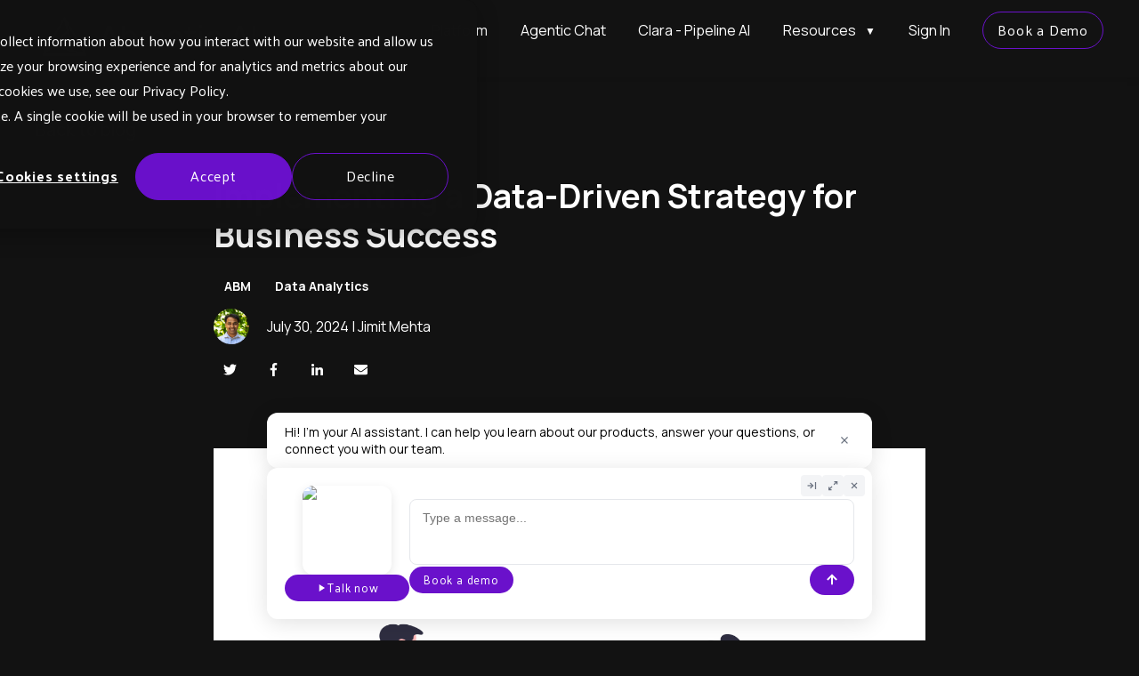

--- FILE ---
content_type: text/html; charset=UTF-8
request_url: https://abmatic.ai/blog/implementing-a-data-driven-strategy-for-business-success
body_size: 11108
content:
<!doctype html><html lang="en"><head>
    <meta charset="utf-8">
    <title>Implementing a Data-Driven Strategy for Business Success</title>
    <link rel="shortcut icon" href="https://abmatic.ai/hubfs/512x512_fav_trns_512x512_logomark_white.png">
    <meta name="description" content="Learn how to implement a data-driven strategy for business success, transforming raw data into actionable insights for informed decision-making.">
    
    
      <meta property="og:image" content="https://abmatic.ai/hubfs/undraw_Analytics_re_dkf8-3.png">
      <meta property="og:type" content="article">
    
    
    <meta property="og:url" content="https://abmatic.ai/blog/implementing-a-data-driven-strategy-for-business-success">
    
    
    
    <meta name="viewport" content="width=device-width, initial-scale=1">

    
    <meta property="og:description" content="Learn how to implement a data-driven strategy for business success, transforming raw data into actionable insights for informed decision-making.">
    <meta property="og:title" content="Implementing a Data-Driven Strategy for Business Success">
    <meta name="twitter:description" content="Learn how to implement a data-driven strategy for business success, transforming raw data into actionable insights for informed decision-making.">
    <meta name="twitter:title" content="Implementing a Data-Driven Strategy for Business Success">

    

    
    <style>
a.cta_button{-moz-box-sizing:content-box !important;-webkit-box-sizing:content-box !important;box-sizing:content-box !important;vertical-align:middle}.hs-breadcrumb-menu{list-style-type:none;margin:0px 0px 0px 0px;padding:0px 0px 0px 0px}.hs-breadcrumb-menu-item{float:left;padding:10px 0px 10px 10px}.hs-breadcrumb-menu-divider:before{content:'›';padding-left:10px}.hs-featured-image-link{border:0}.hs-featured-image{float:right;margin:0 0 20px 20px;max-width:50%}@media (max-width: 568px){.hs-featured-image{float:none;margin:0;width:100%;max-width:100%}}.hs-screen-reader-text{clip:rect(1px, 1px, 1px, 1px);height:1px;overflow:hidden;position:absolute !important;width:1px}
</style>

<link rel="stylesheet" href="https://abmatic.ai/hubfs/hub_generated/template_assets/1/34300854697/1768486799241/template_main.min.css">
<link rel="stylesheet" href="https://abmatic.ai/hubfs/hub_generated/template_assets/1/34301405495/1768486801086/template_theme-overrides.min.css">
<link rel="stylesheet" href="https://abmatic.ai/hubfs/hub_generated/module_assets/1/34300854685/1768500537927/module_menu-section.css">

<style>
  #hs_cos_wrapper_footer_social .social-links__icon {
    background-color: rgba(18, 18, 18,1.0);
    border-radius: 4px
  }
  #hs_cos_wrapper_footer_social .social-links__icon svg {
    fill: #ffffff;
    height: 15px;
    width: 15px;
  }
  #hs_cos_wrapper_footer_social .social-links__icon:hover,
  #hs_cos_wrapper_footer_social .social-links__icon:focus,
  #hs_cos_wrapper_footer_social .social-links__icon:active {
    background-color: rgba(39, 237, 192,1.0);
  }
  #hs_cos_wrapper_footer_social .social-links__icon:hover svg,
  #hs_cos_wrapper_footer_social .social-links__icon:focus svg,
  #hs_cos_wrapper_footer_social .social-links__icon:active svg {
    fill: #490b8a;
  }
</style>

<style>
  @font-face {
    font-family: "Manrope";
    font-weight: 400;
    font-style: normal;
    font-display: swap;
    src: url("/_hcms/googlefonts/Manrope/regular.woff2") format("woff2"), url("/_hcms/googlefonts/Manrope/regular.woff") format("woff");
  }
  @font-face {
    font-family: "Manrope";
    font-weight: 700;
    font-style: normal;
    font-display: swap;
    src: url("/_hcms/googlefonts/Manrope/700.woff2") format("woff2"), url("/_hcms/googlefonts/Manrope/700.woff") format("woff");
  }
  @font-face {
    font-family: "Palanquin";
    font-weight: 400;
    font-style: normal;
    font-display: swap;
    src: url("/_hcms/googlefonts/Palanquin/regular.woff2") format("woff2"), url("/_hcms/googlefonts/Palanquin/regular.woff") format("woff");
  }
  @font-face {
    font-family: "Palanquin";
    font-weight: 700;
    font-style: normal;
    font-display: swap;
    src: url("/_hcms/googlefonts/Palanquin/700.woff2") format("woff2"), url("/_hcms/googlefonts/Palanquin/700.woff") format("woff");
  }
</style>

<!-- Editor Styles -->
<style id="hs_editor_style" type="text/css">
#hs_cos_wrapper_header_logo  { background-color: #121212 !important; background-image: none !important; display: block !important }
#hs_cos_wrapper_footer_menu_header_one  { color: #ffffff !important; display: block !important; font-size: 20px !important }
#hs_cos_wrapper_footer_menu_header_one  p , #hs_cos_wrapper_footer_menu_header_one  li , #hs_cos_wrapper_footer_menu_header_one  span , #hs_cos_wrapper_footer_menu_header_one  label , #hs_cos_wrapper_footer_menu_header_one  h1 , #hs_cos_wrapper_footer_menu_header_one  h2 , #hs_cos_wrapper_footer_menu_header_one  h3 , #hs_cos_wrapper_footer_menu_header_one  h4 , #hs_cos_wrapper_footer_menu_header_one  h5 , #hs_cos_wrapper_footer_menu_header_one  h6  { color: #ffffff !important; font-size: 20px !important }
#hs_cos_wrapper_footer_menu_header_three  { color: #ffffff !important; display: block !important; font-size: 20px !important; padding-left: 60px !important }
#hs_cos_wrapper_footer_menu_header_three  p , #hs_cos_wrapper_footer_menu_header_three  li , #hs_cos_wrapper_footer_menu_header_three  span , #hs_cos_wrapper_footer_menu_header_three  label , #hs_cos_wrapper_footer_menu_header_three  h1 , #hs_cos_wrapper_footer_menu_header_three  h2 , #hs_cos_wrapper_footer_menu_header_three  h3 , #hs_cos_wrapper_footer_menu_header_three  h4 , #hs_cos_wrapper_footer_menu_header_three  h5 , #hs_cos_wrapper_footer_menu_header_three  h6  { color: #ffffff !important; font-size: 20px !important }
#hs_cos_wrapper_footer_menu_three .hs-menu-wrapper > ul  { padding-left: 60px !important }
#hs_cos_wrapper_footer_menu_header_four  { color: #ffffff !important; display: block !important; font-size: 20px !important; padding-left: 60px !important }
#hs_cos_wrapper_footer_menu_header_four  p , #hs_cos_wrapper_footer_menu_header_four  li , #hs_cos_wrapper_footer_menu_header_four  span , #hs_cos_wrapper_footer_menu_header_four  label , #hs_cos_wrapper_footer_menu_header_four  h1 , #hs_cos_wrapper_footer_menu_header_four  h2 , #hs_cos_wrapper_footer_menu_header_four  h3 , #hs_cos_wrapper_footer_menu_header_four  h4 , #hs_cos_wrapper_footer_menu_header_four  h5 , #hs_cos_wrapper_footer_menu_header_four  h6  { color: #ffffff !important; font-size: 20px !important }
#hs_cos_wrapper_footer_menu_four .hs-menu-wrapper > ul  { padding-left: 60px !important }
</style>
    

    
<!--  Added by GoogleAnalytics4 integration -->
<script>
var _hsp = window._hsp = window._hsp || [];
window.dataLayer = window.dataLayer || [];
function gtag(){dataLayer.push(arguments);}

var useGoogleConsentModeV2 = true;
var waitForUpdateMillis = 1000;


if (!window._hsGoogleConsentRunOnce) {
  window._hsGoogleConsentRunOnce = true;

  gtag('consent', 'default', {
    'ad_storage': 'denied',
    'analytics_storage': 'denied',
    'ad_user_data': 'denied',
    'ad_personalization': 'denied',
    'wait_for_update': waitForUpdateMillis
  });

  if (useGoogleConsentModeV2) {
    _hsp.push(['useGoogleConsentModeV2'])
  } else {
    _hsp.push(['addPrivacyConsentListener', function(consent){
      var hasAnalyticsConsent = consent && (consent.allowed || (consent.categories && consent.categories.analytics));
      var hasAdsConsent = consent && (consent.allowed || (consent.categories && consent.categories.advertisement));

      gtag('consent', 'update', {
        'ad_storage': hasAdsConsent ? 'granted' : 'denied',
        'analytics_storage': hasAnalyticsConsent ? 'granted' : 'denied',
        'ad_user_data': hasAdsConsent ? 'granted' : 'denied',
        'ad_personalization': hasAdsConsent ? 'granted' : 'denied'
      });
    }]);
  }
}

gtag('js', new Date());
gtag('set', 'developer_id.dZTQ1Zm', true);
gtag('config', 'G-3G552DH7F3');
</script>
<script async src="https://www.googletagmanager.com/gtag/js?id=G-3G552DH7F3"></script>

<!-- /Added by GoogleAnalytics4 integration -->

<!--  Added by GoogleTagManager integration -->
<script>
var _hsp = window._hsp = window._hsp || [];
window.dataLayer = window.dataLayer || [];
function gtag(){dataLayer.push(arguments);}

var useGoogleConsentModeV2 = true;
var waitForUpdateMillis = 1000;



var hsLoadGtm = function loadGtm() {
    if(window._hsGtmLoadOnce) {
      return;
    }

    if (useGoogleConsentModeV2) {

      gtag('set','developer_id.dZTQ1Zm',true);

      gtag('consent', 'default', {
      'ad_storage': 'denied',
      'analytics_storage': 'denied',
      'ad_user_data': 'denied',
      'ad_personalization': 'denied',
      'wait_for_update': waitForUpdateMillis
      });

      _hsp.push(['useGoogleConsentModeV2'])
    }

    (function(w,d,s,l,i){w[l]=w[l]||[];w[l].push({'gtm.start':
    new Date().getTime(),event:'gtm.js'});var f=d.getElementsByTagName(s)[0],
    j=d.createElement(s),dl=l!='dataLayer'?'&l='+l:'';j.async=true;j.src=
    'https://www.googletagmanager.com/gtm.js?id='+i+dl;f.parentNode.insertBefore(j,f);
    })(window,document,'script','dataLayer','GTM-PVD7RFFW');

    window._hsGtmLoadOnce = true;
};

_hsp.push(['addPrivacyConsentListener', function(consent){
  if(consent.allowed || (consent.categories && consent.categories.analytics)){
    hsLoadGtm();
  }
}]);

</script>

<!-- /Added by GoogleTagManager integration -->


<script async src="https://clients.abmatic.ai/AkX9vu5KLybU.js"></script>

<!-- Google tag (gtag.js) -->
<script async src="https://www.googletagmanager.com/gtag/js?id=G-WYWLY35G6T"></script>
<script async src="https://www.googletagmanager.com/gtag/js?id=G-3G552DH7F3"></script>
<script>
  window.dataLayer = window.dataLayer || [];
  function gtag(){dataLayer.push(arguments);}
  gtag('js', new Date());

  gtag('config', 'G-WYWLY35G6T');
</script>

<!-- Global site tag (gtag.js) - Google Ads: 602023832 -->
<script async src="https://www.googletagmanager.com/gtag/js?id=AW-602023832"></script>
<script>
  window.dataLayer = window.dataLayer || [];
  function gtag(){dataLayer.push(arguments);}
  gtag('js', new Date());

  gtag('config', 'AW-602023832');
</script>

<!-- Google Tag Manager -->
<script>(function(w,d,s,l,i){w[l]=w[l]||[];w[l].push({'gtm.start':
new Date().getTime(),event:'gtm.js'});var f=d.getElementsByTagName(s)[0],
j=d.createElement(s),dl=l!='dataLayer'?'&l='+l:'';j.async=true;j.src=
'https://www.googletagmanager.com/gtm.js?id='+i+dl;f.parentNode.insertBefore(j,f);
})(window,document,'script','dataLayer','GTM-PVD7RFFW');</script>
<!-- End Google Tag Manager -->
<style>
  .header__container {
     height: 84px;
}
</style>
<!-- Google tag (gtag.js) -->
<script async src="https://www.googletagmanager.com/gtag/js?id=G-3G552DH7F3"></script>
<script>
  window.dataLayer = window.dataLayer || [];
  function gtag(){dataLayer.push(arguments);}
  gtag('js', new Date());

  gtag('config', 'G-3G552DH7F3');
</script>
<script type="text/javascript">
_linkedin_partner_id = "5958772";
window._linkedin_data_partner_ids = window._linkedin_data_partner_ids || [];
window._linkedin_data_partner_ids.push(_linkedin_partner_id);
</script><script type="text/javascript">
(function(l) {
if (!l){window.lintrk = function(a,b){window.lintrk.q.push([a,b])};
window.lintrk.q=[]}
var s = document.getElementsByTagName("script")[0];
var b = document.createElement("script");
b.type = "text/javascript";b.async = true;
b.src = "https://snap.licdn.com/li.lms-analytics/insight.min.js";
s.parentNode.insertBefore(b, s);})(window.lintrk);
</script>
<link rel="amphtml" href="https://abmatic.ai/blog/implementing-a-data-driven-strategy-for-business-success?hs_amp=true">

<meta property="og:image" content="https://abmatic.ai/hubfs/undraw_Analytics_re_dkf8-3.png">
<meta property="og:image:width" content="1002">
<meta property="og:image:height" content="850">

<meta name="twitter:image" content="https://abmatic.ai/hubfs/undraw_Analytics_re_dkf8-3.png">


<meta property="og:url" content="https://abmatic.ai/blog/implementing-a-data-driven-strategy-for-business-success">
<meta name="twitter:card" content="summary_large_image">

<link rel="canonical" href="https://abmatic.ai/blog/implementing-a-data-driven-strategy-for-business-success">
<!-- Global site tag (gtag.js) - Google Analytics -->
<script async src="https://www.googletagmanager.com/gtag/js?id=UA-148145911-3"></script>
<script async src="https://www.googletagmanager.com/gtag/js?id=G-3G552DH7F3"></script>
<script>
  window.dataLayer = window.dataLayer || [];
  function gtag(){dataLayer.push(arguments);}
  gtag('js', new Date());

  gtag('config', 'UA-148145911-3');
</script>
<meta property="og:type" content="article">
<link rel="alternate" type="application/rss+xml" href="https://abmatic.ai/blog/rss.xml">
<meta name="twitter:domain" content="abmatic.ai">
<script src="//platform.linkedin.com/in.js" type="text/javascript">
    lang: en_US
</script>

<meta http-equiv="content-language" content="en">






  <meta name="generator" content="HubSpot"></head>
  <body>
<!--  Added by GoogleTagManager integration -->
<noscript><iframe src="https://www.googletagmanager.com/ns.html?id=GTM-PVD7RFFW" height="0" width="0" style="display:none;visibility:hidden"></iframe></noscript>

<!-- /Added by GoogleTagManager integration -->

    <div class="body-wrapper   hs-content-id-174437512285 hs-blog-post hs-blog-id-34225271472">
      
        <div data-global-resource-path="abmatic/templates/partials/header.html"><header class="header">


    

    
    <div class="header__main-bar">
      <div class="header__container">
        <div class="header__logo">
          <div id="hs_cos_wrapper_header_logo" class="hs_cos_wrapper hs_cos_wrapper_widget hs_cos_wrapper_type_module widget-type-logo" style="" data-hs-cos-general-type="widget" data-hs-cos-type="module">
  






















  
  <span id="hs_cos_wrapper_header_logo_hs_logo_widget" class="hs_cos_wrapper hs_cos_wrapper_widget hs_cos_wrapper_type_logo" style="" data-hs-cos-general-type="widget" data-hs-cos-type="logo"><a href="https://abmatic.ai/" id="hs-link-header_logo_hs_logo_widget" style="border-width:0px;border:0px;"><img src="https://abmatic.ai/hs-fs/hubfs/Logo%20%2B%20Wordmark.png?width=2064&amp;height=536&amp;name=Logo%20%2B%20Wordmark.png" class="hs-image-widget " height="536" style="height: auto;width:2064px;border-width:0px;border:0px;" width="2064" alt="Logo + Wordmark" title="Logo + Wordmark" srcset="https://abmatic.ai/hs-fs/hubfs/Logo%20%2B%20Wordmark.png?width=1032&amp;height=268&amp;name=Logo%20%2B%20Wordmark.png 1032w, https://abmatic.ai/hs-fs/hubfs/Logo%20%2B%20Wordmark.png?width=2064&amp;height=536&amp;name=Logo%20%2B%20Wordmark.png 2064w, https://abmatic.ai/hs-fs/hubfs/Logo%20%2B%20Wordmark.png?width=3096&amp;height=804&amp;name=Logo%20%2B%20Wordmark.png 3096w, https://abmatic.ai/hs-fs/hubfs/Logo%20%2B%20Wordmark.png?width=4128&amp;height=1072&amp;name=Logo%20%2B%20Wordmark.png 4128w, https://abmatic.ai/hs-fs/hubfs/Logo%20%2B%20Wordmark.png?width=5160&amp;height=1340&amp;name=Logo%20%2B%20Wordmark.png 5160w, https://abmatic.ai/hs-fs/hubfs/Logo%20%2B%20Wordmark.png?width=6192&amp;height=1608&amp;name=Logo%20%2B%20Wordmark.png 6192w" sizes="(max-width: 2064px) 100vw, 2064px"></a></span>
</div>
        </div>

        
        <div class="header__menu">
            <input type="checkbox" id="nav-toggle">
            <label class="header__navigation-toggle" for="nav-toggle">
              <span class="header__mobile-menu-icon"></span>
            </label>
            <div class="header__navigation">
              <div id="hs_cos_wrapper_header_navigation_primary" class="hs_cos_wrapper hs_cos_wrapper_widget hs_cos_wrapper_type_module" style="" data-hs-cos-general-type="widget" data-hs-cos-type="module">


































<nav aria-label="Main menu" class="navigation-primary">
  
  
  
  <div class="submenu level-1 flexCol">
    
<!--       -->
      
      
       

  <div class="no-submenu top-menu-item hs-skip-lang-url-rewrite">
    
      <a href="https://abmatic.ai/platform" onclick="analytics.track('Topnav click', {'page': 'Platform', 'pageUrl': 'https://abmatic.ai/platform'});" class="menu-link">
      Platform</a>
    

  
</div>

        
      
    
    
<!--       -->
      
      
       

  <div class="no-submenu top-menu-item hs-skip-lang-url-rewrite">
    
      <a href="https://abmatic.ai/agenticchat" onclick="analytics.track('Topnav click', {'page': 'Agentic Chat', 'pageUrl': 'https://abmatic.ai/agenticchat'});" class="menu-link">
      Agentic Chat</a>
    

  
</div>

        
      
    
    
<!--       -->
      
      
       

  <div class="no-submenu top-menu-item hs-skip-lang-url-rewrite">
    
      <a href="https://abmatic.ai/ai-agent-clara" onclick="analytics.track('Topnav click', {'page': 'Clara - Pipeline AI', 'pageUrl': 'https://abmatic.ai/ai-agent-clara'});" class="menu-link">
      Clara - Pipeline AI</a>
    

  
</div>

        
      
    
    
<!--     
    
<!--     
    
<!--       -->
      
      
       

  <div class="has-submenu top-menu-item hs-skip-lang-url-rewrite">
    
      <span class="menu-link active-branch">Resources</span>
    

  
    <input type="checkbox" id="header_navigation_primary-resources" class="submenu-toggle">
    <label class="menu-arrow" for="header_navigation_primary-resources">
      <span class="menu-arrow-bg">
        <span class="menu-arrow-icon"></span>
      </span>
    </label>
    
  
  
  <div class="submenu level-2 flexCol">
    
<!--       -->
       
       
<a href="https://abmatic.ai/services" onclick="analytics.track('Topnav click', {'page': 'Services', 'pageUrl': 'https://abmatic.ai/services'});">
  <div class="submenu-2-group-row">
    
    
    
    <div class="submenu-2-group-col">
      

  <div class="no-submenu top-menu-item hs-skip-lang-url-rewrite">
    
      <span class="menu-link">Services</span>
    

  
</div>

      
        
      
        
      
        
      
        
      
        
      
        
      
        
      
        
      
        
      
        
      
        
      
        
      
        
      
        
      
        
      
        
      
        
      
        
      
        
      
        
      
        
      
        
      
        
      
        
      
        
      
        
      
        
      
        
      
        
      
        
      
    </div>
  </div>
</a> 

      
    
    
<!--       -->
       
       
<a href="https://abmatic.ai/case-studies" onclick="analytics.track('Topnav click', {'page': 'Case studies', 'pageUrl': 'https://abmatic.ai/case-studies'});">
  <div class="submenu-2-group-row">
    
    
    
      
      <img src="https://abmatic.ai/hubfs/Icons/case%20studies.svg" alt="Case studies" class="submenu-2-icon">
    
    <div class="submenu-2-group-col">
      

  <div class="no-submenu top-menu-item hs-skip-lang-url-rewrite">
    
      <span class="menu-link">Case studies</span>
    

  
</div>

      
        
      
        
      
        
      
        
      
        
      
        
      
        
      
        
      
        
      
        
      
        
      
        
      
           
            <div class="submenu-2-description">
              See why our customers like us
            </div>
        
      
        
      
        
      
        
      
        
      
        
      
        
      
        
      
        
      
        
      
        
      
        
      
        
      
        
      
        
      
        
      
        
      
           
            <div class="submenu-2-description">
              
            </div>
        
      
    </div>
  </div>
</a> 

      
    
    
<!--       -->
       
       
<a href="https://abmatic.ai/blog" onclick="analytics.track('Topnav click', {'page': 'Blog', 'pageUrl': 'https://abmatic.ai/blog'});">
  <div class="submenu-2-group-row">
    
    
    
      
      <img src="https://abmatic.ai/hubfs/Icons/blog.svg" alt="Blog" class="submenu-2-icon">
    
    <div class="submenu-2-group-col">
      

  <div class="no-submenu top-menu-item hs-skip-lang-url-rewrite">
    
      <span class="menu-link">Blog</span>
    

  
</div>

      
        
      
        
      
        
      
        
      
        
      
        
      
        
      
        
      
        
      
           
            <div class="submenu-2-description">
              Learn more about personalization
            </div>
        
      
        
      
        
      
        
      
        
      
        
      
        
      
        
      
        
      
        
      
        
      
        
      
        
      
        
      
        
      
        
      
        
      
        
      
        
      
        
      
        
      
    </div>
  </div>
</a> 

      
    
    
<!--       -->
       
       
<a href="https://abmatic.ai/about" onclick="analytics.track('Topnav click', {'page': 'Company', 'pageUrl': 'https://abmatic.ai/about'});">
  <div class="submenu-2-group-row">
    
    
    
      
      <img src="https://abmatic.ai/hubfs/Icons/company.svg" alt="Company" class="submenu-2-icon">
    
    <div class="submenu-2-group-col">
      

  <div class="no-submenu top-menu-item hs-skip-lang-url-rewrite">
    
      <span class="menu-link">Company</span>
    

  
</div>

      
        
      
        
      
        
      
        
      
        
      
        
      
        
      
        
      
        
      
        
      
        
      
           
            <div class="submenu-2-description">
              Learn more about why we built this
            </div>
        
      
        
      
        
      
        
      
        
      
        
      
        
      
        
      
        
      
        
      
        
      
        
      
        
      
        
      
        
      
        
      
        
      
        
      
        
      
    </div>
  </div>
</a> 

      
    
    
<!--       -->
       
       
<a href="https://abmatic.ai/integrations" onclick="analytics.track('Topnav click', {'page': 'Integrations', 'pageUrl': 'https://abmatic.ai/integrations'});">
  <div class="submenu-2-group-row">
    
    
    
      
      <img src="https://abmatic.ai/hubfs/Icons/integrations.svg" alt="Integrations" class="submenu-2-icon">
    
    <div class="submenu-2-group-col">
      

  <div class="no-submenu top-menu-item hs-skip-lang-url-rewrite">
    
      <span class="menu-link">Integrations</span>
    

  
</div>

      
        
      
        
      
        
      
        
      
        
      
        
      
        
      
        
      
        
      
        
      
        
      
        
      
        
      
           
            <div class="submenu-2-description">
              Connect your existing systems
            </div>
        
      
        
      
        
      
        
      
        
      
        
      
        
      
        
      
        
      
        
      
        
      
        
      
        
      
        
      
        
      
        
      
        
      
    </div>
  </div>
</a> 

      
    
    
<!--       -->
       
       
<a href="https://abmatic.ai/support" onclick="analytics.track('Topnav click', {'page': 'Support', 'pageUrl': 'https://abmatic.ai/support'});">
  <div class="submenu-2-group-row">
    
    
    
      
      <img src="https://abmatic.ai/hubfs/Icons/support.svg" alt="Support" class="submenu-2-icon">
    
    <div class="submenu-2-group-col">
      

  <div class="no-submenu top-menu-item hs-skip-lang-url-rewrite">
    
      <span class="menu-link">Support</span>
    

  
</div>

      
        
      
        
      
        
      
        
      
        
      
        
      
        
      
        
      
        
      
        
      
        
      
        
      
        
      
        
      
           
            <div class="submenu-2-description">
              Reach out to us
            </div>
        
      
        
      
        
      
        
      
        
      
        
      
        
      
        
      
        
      
        
      
        
      
        
      
        
      
        
      
        
      
        
      
    </div>
  </div>
</a> 

      
    
    
    
    
    
  </div>

  
</div>

        
      
    
    
<!--       -->
      
      
       

  <div class="no-submenu top-menu-item hs-skip-lang-url-rewrite">
    
      <a href="https://app.abmatic.ai/sign-in" onclick="analytics.track('Topnav click', {'page': 'Sign In', 'pageUrl': 'https://app.abmatic.ai/sign-in'});" class="menu-link">
      Sign In</a>
    

  
</div>

        
      
    
    
    
    
    
    <div class="no-submenu top-menu-item hs-skip-lang-url-rewrite">
    <a href="https://abmatic.ai/demo" onclick="analytics.track('Topnav click', {'page': 'Book a Demo', 'pageUrl': 'https://abmatic.ai/demo'});" style="background-color: #121212; color: #ffffff; border: 1px solid #6a11cb; padding: 8px 16px; text-decoration: none; display: inline-block; font-family: 'Palanquin', sans-serif; font-size: 16px; font-weight: 400; text-align: center; cursor: pointer;" class="button btn__small">Book a Demo</a>
</div>
    
  </div>

</nav></div>
            </div>

            
            
            
        </div>
        

      </div>
    </div>
    


</header></div>
      

      
<div class="blog-header container">
  <a href="https://abmatic.ai/blog">
    <h4 class="post-back__btn"> Back to blog </h4>
  </a>
</div>
<div class="content-wrapper container">
  <div class="blog-post">
    <h1 class="blog-post__title"><span id="hs_cos_wrapper_name" class="hs_cos_wrapper hs_cos_wrapper_meta_field hs_cos_wrapper_type_text" style="" data-hs-cos-general-type="meta_field" data-hs-cos-type="text">Implementing a Data-Driven Strategy for Business Success</span></h1>
    <div class="blog-post__tags">
      
        <a class="blog-post__tag" href="https://abmatic.ai/blog/tag/abm">ABM</a>
      
        <a class="blog-post__tag" href="https://abmatic.ai/blog/tag/data-analytics">Data Analytics</a>
      
    </div>
    <div class="blog-author">
      
      <div class="blog-author__image">
        
          <a href="https://www.linkedin.com/in/jimmehta/" target="_blank">
            <img src="https://abmatic.ai/hubfs/small-jimit-profile-pic-image-square.png" alt="Image of Jimit Mehta">
          </a>
        
      </div>
      
      <h6 class="blog-author__name">
        July 30, 2024 | 
         
          <a href="https://www.linkedin.com/in/jimmehta/" target="_blank">Jimit Mehta</a>
        
      </h6>
    </div>
    <div class="blog-post__social-sharing">
      <div class="social-links">
        
        <a href="https://twitter.com/intent/tweet?text=I+found+this+interesting+blog+post&amp;url=https://abmatic.ai/blog/implementing-a-data-driven-strategy-for-business-success" target="_blank" class="social-links__icon">
          <span id="hs_cos_wrapper_" class="hs_cos_wrapper hs_cos_wrapper_widget hs_cos_wrapper_type_icon" style="" data-hs-cos-general-type="widget" data-hs-cos-type="icon"><svg version="1.0" xmlns="http://www.w3.org/2000/svg" viewbox="0 0 512 512" aria-hidden="true"><g id="twitter1_layer"><path d="M459.37 151.716c.325 4.548.325 9.097.325 13.645 0 138.72-105.583 298.558-298.558 298.558-59.452 0-114.68-17.219-161.137-47.106 8.447.974 16.568 1.299 25.34 1.299 49.055 0 94.213-16.568 130.274-44.832-46.132-.975-84.792-31.188-98.112-72.772 6.498.974 12.995 1.624 19.818 1.624 9.421 0 18.843-1.3 27.614-3.573-48.081-9.747-84.143-51.98-84.143-102.985v-1.299c13.969 7.797 30.214 12.67 47.431 13.319-28.264-18.843-46.781-51.005-46.781-87.391 0-19.492 5.197-37.36 14.294-52.954 51.655 63.675 129.3 105.258 216.365 109.807-1.624-7.797-2.599-15.918-2.599-24.04 0-57.828 46.782-104.934 104.934-104.934 30.213 0 57.502 12.67 76.67 33.137 23.715-4.548 46.456-13.32 66.599-25.34-7.798 24.366-24.366 44.833-46.132 57.827 21.117-2.273 41.584-8.122 60.426-16.243-14.292 20.791-32.161 39.308-52.628 54.253z" /></g></svg></span>
        </a>
        
        
        <a href="http://www.facebook.com/share.php?u=https://abmatic.ai/blog/implementing-a-data-driven-strategy-for-business-success" target="_blank" class="social-links__icon">
          <span id="hs_cos_wrapper_" class="hs_cos_wrapper hs_cos_wrapper_widget hs_cos_wrapper_type_icon" style="" data-hs-cos-general-type="widget" data-hs-cos-type="icon"><svg version="1.0" xmlns="http://www.w3.org/2000/svg" viewbox="0 0 264 512" aria-hidden="true"><g id="facebook-f2_layer"><path d="M76.7 512V283H0v-91h76.7v-71.7C76.7 42.4 124.3 0 193.8 0c33.3 0 61.9 2.5 70.2 3.6V85h-48.2c-37.8 0-45.1 18-45.1 44.3V192H256l-11.7 91h-73.6v229" /></g></svg></span>
        </a>
        
        
        <a href="http://www.linkedin.com/shareArticle?mini=true&amp;url=https://abmatic.ai/blog/implementing-a-data-driven-strategy-for-business-success" target="_blank" class="social-links__icon">
          <span id="hs_cos_wrapper_" class="hs_cos_wrapper hs_cos_wrapper_widget hs_cos_wrapper_type_icon" style="" data-hs-cos-general-type="widget" data-hs-cos-type="icon"><svg version="1.0" xmlns="http://www.w3.org/2000/svg" viewbox="0 0 448 512" aria-hidden="true"><g id="linkedin-in3_layer"><path d="M100.3 480H7.4V180.9h92.9V480zM53.8 140.1C24.1 140.1 0 115.5 0 85.8 0 56.1 24.1 32 53.8 32c29.7 0 53.8 24.1 53.8 53.8 0 29.7-24.1 54.3-53.8 54.3zM448 480h-92.7V334.4c0-34.7-.7-79.2-48.3-79.2-48.3 0-55.7 37.7-55.7 76.7V480h-92.8V180.9h89.1v40.8h1.3c12.4-23.5 42.7-48.3 87.9-48.3 94 0 111.3 61.9 111.3 142.3V480z" /></g></svg></span>
        </a>
        
        <a href="mailto:?subject=Check%20out%20https://abmatic.ai/blog/implementing-a-data-driven-strategy-for-business-success%20&amp;body=Check%20out%20https://abmatic.ai/blog/implementing-a-data-driven-strategy-for-business-success&amp;media=https://abmatic.ai/hubfs/undraw_Analytics_re_dkf8-3.png" target="_blank" class="social-links__icon">
          <span id="hs_cos_wrapper_" class="hs_cos_wrapper hs_cos_wrapper_widget hs_cos_wrapper_type_icon" style="" data-hs-cos-general-type="widget" data-hs-cos-type="icon"><svg version="1.0" xmlns="http://www.w3.org/2000/svg" viewbox="0 0 512 512" aria-hidden="true"><g id="envelope4_layer"><path d="M502.3 190.8c3.9-3.1 9.7-.2 9.7 4.7V400c0 26.5-21.5 48-48 48H48c-26.5 0-48-21.5-48-48V195.6c0-5 5.7-7.8 9.7-4.7 22.4 17.4 52.1 39.5 154.1 113.6 21.1 15.4 56.7 47.8 92.2 47.6 35.7.3 72-32.8 92.3-47.6 102-74.1 131.6-96.3 154-113.7zM256 320c23.2.4 56.6-29.2 73.4-41.4 132.7-96.3 142.8-104.7 173.4-128.7 5.8-4.5 9.2-11.5 9.2-18.9v-19c0-26.5-21.5-48-48-48H48C21.5 64 0 85.5 0 112v19c0 7.4 3.4 14.3 9.2 18.9 30.6 23.9 40.7 32.4 173.4 128.7 16.8 12.2 50.2 41.8 73.4 41.4z" /></g></svg></span>
        </a>
      </div>
    </div>
      
      <div class="blog-post__image">
        <img src="https://abmatic.ai/hubfs/undraw_Analytics_re_dkf8-3.png" alt="">
      </div>
      


    <div class="blog-post__body" style="color: #fff;">
      <aside class="aside"><nav id="sidebarNav"></nav></aside>
      <span id="hs_cos_wrapper_post_body" class="hs_cos_wrapper hs_cos_wrapper_meta_field hs_cos_wrapper_type_rich_text" style="" data-hs-cos-general-type="meta_field" data-hs-cos-type="rich_text"><p>In the modern business landscape, data-driven strategies have become essential for companies aiming to stay competitive and achieve sustained success. The ability to harness data effectively can significantly enhance decision-making processes, optimize operations, and drive growth. This blog explores the key steps to implementing a data-driven strategy that ensures business success.</p>
<!--more--><hr>
<p><strong>Understanding the Importance of Data-Driven Strategies</strong></p>
<p>Data-driven strategies leverage data analytics to inform business decisions, providing a foundation for accuracy, objectivity, and efficiency. By analyzing vast amounts of data, companies can uncover patterns, predict trends, and make evidence-based decisions that mitigate risks and capitalize on opportunities.</p>
<p><strong>Key Components of a Data-Driven Strategy</strong></p>
<ol>
<li>
<p><strong>Clear Objectives and Goals</strong></p>
<ul>
<li>Define specific, measurable, achievable, relevant, and time-bound (SMART) objectives.</li>
<li>Align data initiatives with overall business goals to ensure relevance and impact.</li>
</ul>
</li>
<li>
<p><strong>Data Collection and Management</strong></p>
<ul>
<li>Identify relevant data sources, including internal databases, CRM systems, social media, and third-party data providers.</li>
<li>Implement robust data management practices to ensure data quality, accuracy, and security.</li>
</ul>
</li>
<li>
<p><strong>Data Integration and Accessibility</strong></p>
<ul>
<li>Integrate data from various sources to create a unified view.</li>
<li>Utilize data warehousing solutions and ensure data accessibility for relevant stakeholders.</li>
</ul>
</li>
<li>
<p><strong>Data Analysis and Interpretation</strong></p>
<ul>
<li>Employ advanced analytics tools and techniques, such as machine learning and predictive analytics.</li>
<li>Focus on extracting actionable insights that drive strategic decisions.</li>
</ul>
</li>
<li>
<p><strong>Implementation and Monitoring</strong></p>
<ul>
<li>Develop and execute data-driven initiatives based on insights derived from data analysis.</li>
<li>Continuously monitor outcomes and adjust strategies as necessary.</li>
</ul>
</li>
</ol>
<p><strong>Steps to Implement a Data-Driven Strategy</strong></p>
<ol>
<li>
<p><strong>Assess Your Data Readiness</strong></p>
<ul>
<li>Evaluate your current data infrastructure, including data collection methods, storage solutions, and analytics capabilities.</li>
<li>Identify gaps and areas for improvement to support a comprehensive data-driven approach.</li>
</ul>
</li>
<li>
<p><strong>Build a Data-Driven Culture</strong></p>
<ul>
<li>Foster a culture that values data and encourages data-driven decision-making at all levels of the organization.</li>
<li>Provide training and resources to enhance data literacy among employees.</li>
</ul>
</li>
<li>
<p><strong>Invest in the Right Technology</strong></p>
<ul>
<li>Select data management and analytics tools that align with your business needs and goals.</li>
<li>Ensure these tools offer scalability and flexibility to accommodate future growth and changes.</li>
</ul>
</li>
<li>
<p><strong>Focus on Data Governance</strong></p>
<ul>
<li>Establish data governance policies to ensure data integrity, security, and compliance with regulations.</li>
<li>Define roles and responsibilities for data stewardship within the organization.</li>
</ul>
</li>
<li>
<p><strong>Analyze and Act on Data Insights</strong></p>
<ul>
<li>Use data analytics to identify key trends, customer preferences, and market opportunities.</li>
<li>Develop actionable strategies based on insights to improve operations, marketing, sales, and customer service.</li>
</ul>
</li>
<li>
<p><strong>Measure and Refine Your Strategy</strong></p>
<ul>
<li>Implement key performance indicators (KPIs) to measure the effectiveness of your data-driven initiatives.</li>
<li>Regularly review and refine your strategy based on performance metrics and evolving business needs.</li>
</ul>
</li>
</ol>
<p><strong>Challenges and Solutions in Implementing Data-Driven Strategies</strong></p>
<ul>
<li><strong>Data Quality and Accuracy:</strong> Ensure rigorous data validation processes to maintain high-quality data.</li>
<li><strong>Integration of Disparate Data Sources:</strong> Use data integration tools to merge data from multiple sources seamlessly.</li>
<li><strong>Data Security and Privacy:</strong> Implement strong data security measures and comply with data protection regulations.</li>
<li><strong>Skill Gaps:</strong> Invest in training and hiring skilled data professionals to bridge expertise gaps.</li>
<li><strong>Change Management:</strong> Cultivate organizational buy-in and address resistance to change through clear communication and demonstration of benefits.</li>
</ul>
<p><strong>The Future of Data-Driven Business Strategies</strong></p>
<p>As technology continues to evolve, the potential for data-driven strategies will expand. Emerging technologies such as artificial intelligence, the Internet of Things (IoT), and blockchain will further enhance data capabilities, providing even more sophisticated tools for analysis and decision-making. Businesses that proactively adopt and refine data-driven approaches will be well-positioned to lead in their industries.</p>
<p><strong>Conclusion</strong></p>
<p>Implementing a data-driven strategy is crucial for achieving business success in today’s data-centric world. By following the outlined steps, companies can transform raw data into valuable insights, driving informed decision-making and fostering growth. Embracing a data-driven approach not only enhances operational efficiency but also creates a competitive edge, ensuring long-term sustainability and success.</p></span>
    </div>
    <hr class="blog-post__divider">
    
    
    

    <div class="blog-recent-posts">
      <h2 class="blog-recent-posts__title">Related posts</h2>
      <div class="blog-recent-posts__list">
        
  
      <div class="blog-index--2-col__post">        
        
            <a class="blog-index--2-col__post-image" style="background-image: url('https://abmatic.ai/hubfs/undraw_informed_decision_p2lh-Sep-02-2024-10-24-34-7691-PM.png'); background-size: cover;" href="https://abmatic.ai/blog/the-role-of-data-quality-in-turning-data-into-reliable-insights">
           </a>
          
        
        <div class="blog-index--2-col__post-content">
          <a href="https://abmatic.ai/blog/the-role-of-data-quality-in-turning-data-into-reliable-insights">
            <h3 class="blog-index--2-col__post-content__title">The Role of Data Quality in Turning Data into Reliable Insights</h3>
          </a>
          
          <div class="blog-post__tags">
            
              <a class="blog-post__tag" href="https://abmatic.ai/blog/tag/account-based-marketing">Account-based marketing</a>
            
          </div>
          <div class="blog-summary">
            <p>In today’s digital world, data is often referred to as the new oil. It fuels decisions, drives strategies, and powers the engines of businesses across industries. However, data is only as valuable as its quality. Poor data quality can lead to misguided decisions, wasted resources, and missed...</p>
          </div>
          <a class="button button--simple" href="https://abmatic.ai/blog/the-role-of-data-quality-in-turning-data-into-reliable-insights"> Read more </a>
        </div>
      </div>
    

  
      <div class="blog-index--2-col__post">        
        
            <a class="blog-index--2-col__post-image" style="background-image: url('https://abmatic.ai/hubfs/undraw_File_bundle_re_6q1e-Jul-30-2024-09-20-05-3465-PM.png'); background-size: cover;" href="https://abmatic.ai/blog/how-to-build-a-data-driven-culture-in-your-organization">
           </a>
          
        
        <div class="blog-index--2-col__post-content">
          <a href="https://abmatic.ai/blog/how-to-build-a-data-driven-culture-in-your-organization">
            <h3 class="blog-index--2-col__post-content__title">How to Build a Data-Driven Culture in Your Organization</h3>
          </a>
          
          <div class="blog-post__tags">
            
              <a class="blog-post__tag" href="https://abmatic.ai/blog/tag/abm">ABM</a>
            
          </div>
          <div class="blog-summary">
            <p>In today's fast-paced business environment, data is the cornerstone of strategic decision-making. Organizations that harness the power of data can unlock new opportunities, enhance efficiency, and gain a competitive edge. Building a data-driven culture is essential for any company looking to thrive...</p>
          </div>
          <a class="button button--simple" href="https://abmatic.ai/blog/how-to-build-a-data-driven-culture-in-your-organization"> Read more </a>
        </div>
      </div>
    


      </div>
    </div>

  </div>
</div>






      
        <div data-global-resource-path="abmatic/templates/partials/footer.html"><footer class="footer">
  <div class="footer__container">

    
    <div class="container-fluid">
<div class="row-fluid-wrapper">
<div class="row-fluid">
<div class="span12 widget-span widget-type-cell " style="" data-widget-type="cell" data-x="0" data-w="12">

</div><!--end widget-span -->
</div>
</div>
</div>
    
    
    
    <div class="footer__top-section">
      <div class="row-fluid span12">

        
        <div class="footer__info column span3">

          
          <div class="footer__logo">
            <div id="hs_cos_wrapper_footer_logo" class="hs_cos_wrapper hs_cos_wrapper_widget hs_cos_wrapper_type_module widget-type-logo" style="" data-hs-cos-general-type="widget" data-hs-cos-type="module">
  






















  <span id="hs_cos_wrapper_footer_logo_hs_logo_widget" class="hs_cos_wrapper hs_cos_wrapper_widget hs_cos_wrapper_type_logo" style="" data-hs-cos-general-type="widget" data-hs-cos-type="logo"><a href="https://www.abmatic.ai" id="hs-link-footer_logo_hs_logo_widget" style="border-width:0px;border:0px;"><img src="https://abmatic.ai/hs-fs/hubfs/Abmatic%20Logo%20(1).png?width=837&amp;height=149&amp;name=Abmatic%20Logo%20(1).png" class="hs-image-widget " height="149" style="height: auto;width:837px;border-width:0px;border:0px;" width="837" alt="Abmatic-AI-Logo" title="Abmatic-AI-Logo" srcset="https://abmatic.ai/hs-fs/hubfs/Abmatic%20Logo%20(1).png?width=419&amp;height=75&amp;name=Abmatic%20Logo%20(1).png 419w, https://abmatic.ai/hs-fs/hubfs/Abmatic%20Logo%20(1).png?width=837&amp;height=149&amp;name=Abmatic%20Logo%20(1).png 837w, https://abmatic.ai/hs-fs/hubfs/Abmatic%20Logo%20(1).png?width=1256&amp;height=224&amp;name=Abmatic%20Logo%20(1).png 1256w, https://abmatic.ai/hs-fs/hubfs/Abmatic%20Logo%20(1).png?width=1674&amp;height=298&amp;name=Abmatic%20Logo%20(1).png 1674w, https://abmatic.ai/hs-fs/hubfs/Abmatic%20Logo%20(1).png?width=2093&amp;height=373&amp;name=Abmatic%20Logo%20(1).png 2093w, https://abmatic.ai/hs-fs/hubfs/Abmatic%20Logo%20(1).png?width=2511&amp;height=447&amp;name=Abmatic%20Logo%20(1).png 2511w" sizes="(max-width: 837px) 100vw, 837px"></a></span>
</div>
          </div>
          

          
          <div class="footer__address">
            <div id="hs_cos_wrapper_footer_address" class="hs_cos_wrapper hs_cos_wrapper_widget hs_cos_wrapper_type_module widget-type-rich_text" style="" data-hs-cos-general-type="widget" data-hs-cos-type="module"><span id="hs_cos_wrapper_footer_address_" class="hs_cos_wrapper hs_cos_wrapper_widget hs_cos_wrapper_type_rich_text" style="" data-hs-cos-general-type="widget" data-hs-cos-type="rich_text"></span></div>
          </div>

          

          
          <div class="footer__follow-me">
            <div id="hs_cos_wrapper_footer_social" class="hs_cos_wrapper hs_cos_wrapper_widget hs_cos_wrapper_type_module" style="" data-hs-cos-general-type="widget" data-hs-cos-type="module"><div class="social-links">
  
    
      
    
    
    
    <a href="https://www.linkedin.com/company/abmatic-ai" class="social-links__link" target="_blank">
      <span id="hs_cos_wrapper_footer_social_" class="hs_cos_wrapper hs_cos_wrapper_widget hs_cos_wrapper_type_icon social-links__icon" style="" data-hs-cos-general-type="widget" data-hs-cos-type="icon"><svg version="1.0" xmlns="http://www.w3.org/2000/svg" viewbox="0 0 448 512" aria-labelledby="linkedin-in5" role="img"><title id="linkedin-in5">Follow us on LinkedIn</title><g id="linkedin-in5_layer"><path d="M100.3 480H7.4V180.9h92.9V480zM53.8 140.1C24.1 140.1 0 115.5 0 85.8 0 56.1 24.1 32 53.8 32c29.7 0 53.8 24.1 53.8 53.8 0 29.7-24.1 54.3-53.8 54.3zM448 480h-92.7V334.4c0-34.7-.7-79.2-48.3-79.2-48.3 0-55.7 37.7-55.7 76.7V480h-92.8V180.9h89.1v40.8h1.3c12.4-23.5 42.7-48.3 87.9-48.3 94 0 111.3 61.9 111.3 142.3V480z" /></g></svg></span>
    </a>
  
    
      
    
    
    
    <a href="https://www.instagram.com/abmaticai/" class="social-links__link" target="_blank">
      <span id="hs_cos_wrapper_footer_social_" class="hs_cos_wrapper hs_cos_wrapper_widget hs_cos_wrapper_type_icon social-links__icon" style="" data-hs-cos-general-type="widget" data-hs-cos-type="icon"><svg version="1.0" xmlns="http://www.w3.org/2000/svg" viewbox="0 0 448 512" aria-labelledby="instagram6" role="img"><title id="instagram6">Follow us on Twitter</title><g id="instagram6_layer"><path d="M224.1 141c-63.6 0-114.9 51.3-114.9 114.9s51.3 114.9 114.9 114.9S339 319.5 339 255.9 287.7 141 224.1 141zm0 189.6c-41.1 0-74.7-33.5-74.7-74.7s33.5-74.7 74.7-74.7 74.7 33.5 74.7 74.7-33.6 74.7-74.7 74.7zm146.4-194.3c0 14.9-12 26.8-26.8 26.8-14.9 0-26.8-12-26.8-26.8s12-26.8 26.8-26.8 26.8 12 26.8 26.8zm76.1 27.2c-1.7-35.9-9.9-67.7-36.2-93.9-26.2-26.2-58-34.4-93.9-36.2-37-2.1-147.9-2.1-184.9 0-35.8 1.7-67.6 9.9-93.9 36.1s-34.4 58-36.2 93.9c-2.1 37-2.1 147.9 0 184.9 1.7 35.9 9.9 67.7 36.2 93.9s58 34.4 93.9 36.2c37 2.1 147.9 2.1 184.9 0 35.9-1.7 67.7-9.9 93.9-36.2 26.2-26.2 34.4-58 36.2-93.9 2.1-37 2.1-147.8 0-184.8zM398.8 388c-7.8 19.6-22.9 34.7-42.6 42.6-29.5 11.7-99.5 9-132.1 9s-102.7 2.6-132.1-9c-19.6-7.8-34.7-22.9-42.6-42.6-11.7-29.5-9-99.5-9-132.1s-2.6-102.7 9-132.1c7.8-19.6 22.9-34.7 42.6-42.6 29.5-11.7 99.5-9 132.1-9s102.7-2.6 132.1 9c19.6 7.8 34.7 22.9 42.6 42.6 11.7 29.5 9 99.5 9 132.1s2.7 102.7-9 132.1z" /></g></svg></span>
    </a>
  
</div>



</div>
          </div>
          

        </div>
        

        
        <div class="footer__navigation column span3">
          <div id="hs_cos_wrapper_footer_menu_header_one" class="hs_cos_wrapper hs_cos_wrapper_widget hs_cos_wrapper_type_module widget-type-header" style="" data-hs-cos-general-type="widget" data-hs-cos-type="module">



<span id="hs_cos_wrapper_footer_menu_header_one_" class="hs_cos_wrapper hs_cos_wrapper_widget hs_cos_wrapper_type_header" style="" data-hs-cos-general-type="widget" data-hs-cos-type="header"><h4>Platform</h4></span></div>
          <div id="hs_cos_wrapper_footer_menu_one" class="hs_cos_wrapper hs_cos_wrapper_widget hs_cos_wrapper_type_module widget-type-simple_menu" style="" data-hs-cos-general-type="widget" data-hs-cos-type="module"><span id="hs_cos_wrapper_footer_menu_one_" class="hs_cos_wrapper hs_cos_wrapper_widget hs_cos_wrapper_type_simple_menu" style="" data-hs-cos-general-type="widget" data-hs-cos-type="simple_menu"><div id="hs_menu_wrapper_footer_menu_one_" class="hs-menu-wrapper active-branch flyouts hs-menu-flow-vertical" role="navigation" data-sitemap-name="" data-menu-id="" aria-label="Navigation Menu">
 <ul role="menu">
  <li class="hs-menu-item hs-menu-depth-1" role="none"><a href="https://abmatic.ai/platform#your-inbound-platform" role="menuitem" target="_self">Your Personalization Engine</a></li>
  <li class="hs-menu-item hs-menu-depth-1" role="none"><a href="https://abmatic.ai/platform#your-advertising-platform" role="menuitem" target="_self">Your Advertising Platform</a></li>
  <li class="hs-menu-item hs-menu-depth-1" role="none"><a href="https://abmatic.ai/platform#your-intent-platform" role="menuitem" target="_self">Leverage Intent Data</a></li>
  <li class="hs-menu-item hs-menu-depth-1" role="none"><a href="https://abmatic.ai/platform#your-retargeting-platform" role="menuitem" target="_self">Your Attribution Platform</a></li>
 </ul>
</div></span></div>

          <div id="hs_cos_wrapper_footer_menu_header_two" class="hs_cos_wrapper hs_cos_wrapper_widget hs_cos_wrapper_type_module widget-type-header" style="" data-hs-cos-general-type="widget" data-hs-cos-type="module">



<span id="hs_cos_wrapper_footer_menu_header_two_" class="hs_cos_wrapper hs_cos_wrapper_widget hs_cos_wrapper_type_header" style="" data-hs-cos-general-type="widget" data-hs-cos-type="header"><h4>



</h4></span></div>
          <div id="hs_cos_wrapper_footer_menu_two" class="hs_cos_wrapper hs_cos_wrapper_widget hs_cos_wrapper_type_module widget-type-simple_menu" style="" data-hs-cos-general-type="widget" data-hs-cos-type="module"><span id="hs_cos_wrapper_footer_menu_two_" class="hs_cos_wrapper hs_cos_wrapper_widget hs_cos_wrapper_type_simple_menu" style="" data-hs-cos-general-type="widget" data-hs-cos-type="simple_menu"><ul></ul></span></div>
        </div>
        

        
        <div class="footer__navigation column span3">
          <div id="hs_cos_wrapper_footer_menu_header_three" class="hs_cos_wrapper hs_cos_wrapper_widget hs_cos_wrapper_type_module widget-type-header" style="" data-hs-cos-general-type="widget" data-hs-cos-type="module">



<span id="hs_cos_wrapper_footer_menu_header_three_" class="hs_cos_wrapper hs_cos_wrapper_widget hs_cos_wrapper_type_header" style="" data-hs-cos-general-type="widget" data-hs-cos-type="header"><h4>



Resources</h4></span></div>
          <div id="hs_cos_wrapper_footer_menu_three" class="hs_cos_wrapper hs_cos_wrapper_widget hs_cos_wrapper_type_module widget-type-simple_menu" style="" data-hs-cos-general-type="widget" data-hs-cos-type="module"><span id="hs_cos_wrapper_footer_menu_three_" class="hs_cos_wrapper hs_cos_wrapper_widget hs_cos_wrapper_type_simple_menu" style="" data-hs-cos-general-type="widget" data-hs-cos-type="simple_menu"><div id="hs_menu_wrapper_footer_menu_three_" class="hs-menu-wrapper active-branch flyouts hs-menu-flow-vertical" role="navigation" data-sitemap-name="" data-menu-id="" aria-label="Navigation Menu">
 <ul role="menu" class="active-branch">
  <li class="hs-menu-item hs-menu-depth-1 active active-branch" role="none"><a href="https://abmatic.ai/blog" role="menuitem" target="_self">Blog</a></li>
  <li class="hs-menu-item hs-menu-depth-1" role="none"><a href="https://abmatic.ai/case-studies" role="menuitem" target="_self">Case Studies</a></li>
 </ul>
</div></span></div>

          <div id="hs_cos_wrapper_footer_menu_header_four" class="hs_cos_wrapper hs_cos_wrapper_widget hs_cos_wrapper_type_module widget-type-header" style="" data-hs-cos-general-type="widget" data-hs-cos-type="module">



<span id="hs_cos_wrapper_footer_menu_header_four_" class="hs_cos_wrapper hs_cos_wrapper_widget hs_cos_wrapper_type_header" style="" data-hs-cos-general-type="widget" data-hs-cos-type="header"><h4>



Company</h4></span></div>
          <div id="hs_cos_wrapper_footer_menu_four" class="hs_cos_wrapper hs_cos_wrapper_widget hs_cos_wrapper_type_module widget-type-simple_menu" style="" data-hs-cos-general-type="widget" data-hs-cos-type="module"><span id="hs_cos_wrapper_footer_menu_four_" class="hs_cos_wrapper hs_cos_wrapper_widget hs_cos_wrapper_type_simple_menu" style="" data-hs-cos-general-type="widget" data-hs-cos-type="simple_menu"><div id="hs_menu_wrapper_footer_menu_four_" class="hs-menu-wrapper active-branch flyouts hs-menu-flow-vertical" role="navigation" data-sitemap-name="" data-menu-id="" aria-label="Navigation Menu">
 <ul role="menu">
  <li class="hs-menu-item hs-menu-depth-1" role="none"><a href="https://abmatic.ai/about" role="menuitem" target="_self">About</a></li>
  <li class="hs-menu-item hs-menu-depth-1" role="none"><a href="https://abmatic.ai/demo" role="menuitem" target="_self">Contact Us</a></li>
  <li class="hs-menu-item hs-menu-depth-1" role="none"><a href="https://abmatic.ai/careers" role="menuitem" target="_self">Careers</a></li>
  <li class="hs-menu-item hs-menu-depth-1" role="none"><a href="https://abmatic.ai/privacy-policy" role="menuitem" target="_self">Privacy policy</a></li>
  <li class="hs-menu-item hs-menu-depth-1" role="none"><a href="https://abmatic.ai/terms-of-service" role="menuitem" target="_self">Terms of service</a></li>
 </ul>
</div></span></div>
        </div>
        

        
<!--         <div class="footer__form column span3">

        </div> -->
        

      </div>
    </div>
    

    
    <div class="footer__bottom-section">
      <div class="row-fluid span12">

        
        <div class="column span12">
          
          <div id="hs_cos_wrapper_footer_copyright" class="hs_cos_wrapper hs_cos_wrapper_widget hs_cos_wrapper_type_module widget-type-rich_text" style="" data-hs-cos-general-type="widget" data-hs-cos-type="module"><span id="hs_cos_wrapper_footer_copyright_" class="hs_cos_wrapper hs_cos_wrapper_widget hs_cos_wrapper_type_rich_text" style="" data-hs-cos-general-type="widget" data-hs-cos-type="rich_text"><p>Copyright © Abmatic AI. All Rights Reserved. | <a href="https://www.abmatic.ai/privacy-policy?__hstc=45788219.a6cee80b09030a247984fcf15d4fe908.1700777010017.1700777010017.1700777010017.1&amp;__hssc=45788219.1.1700777010018&amp;__hsfp=3909720395" rel="noopener">Privacy Policy</a></p></span></div>
          

        </div>
        

      </div>
    </div>
    

  </div>
</footer></div>
      
    </div>
    
<!-- HubSpot performance collection script -->
<script defer src="/hs/hsstatic/content-cwv-embed/static-1.1293/embed.js"></script>
<script src="https://abmatic.ai/hubfs/hub_generated/template_assets/1/34300838680/1768486797114/template_main.min.js"></script>
<script>
var hsVars = hsVars || {}; hsVars['language'] = 'en';
</script>

<script src="/hs/hsstatic/cos-i18n/static-1.53/bundles/project.js"></script>
<script src="https://abmatic.ai/hubfs/hub_generated/module_assets/1/34300854685/1768500537927/module_menu-section.min.js"></script>
<script src="https://abmatic.ai/hubfs/hub_generated/template_assets/1/70691843905/1768486798426/template_blog.min.js"></script>

<!-- Start of HubSpot Analytics Code -->
<script type="text/javascript">
var _hsq = _hsq || [];
_hsq.push(["setContentType", "blog-post"]);
_hsq.push(["setCanonicalUrl", "https:\/\/abmatic.ai\/blog\/implementing-a-data-driven-strategy-for-business-success"]);
_hsq.push(["setPageId", "174437512285"]);
_hsq.push(["setContentMetadata", {
    "contentPageId": 174437512285,
    "legacyPageId": "174437512285",
    "contentFolderId": null,
    "contentGroupId": 34225271472,
    "abTestId": null,
    "languageVariantId": 174437512285,
    "languageCode": "en",
    
    
}]);
</script>

<script type="text/javascript" id="hs-script-loader" async defer src="/hs/scriptloader/7732693.js"></script>
<!-- End of HubSpot Analytics Code -->


<script type="text/javascript">
var hsVars = {
    render_id: "3a24677c-24d0-4f00-8bd9-4a34bddaedd9",
    ticks: 1768505087083,
    page_id: 174437512285,
    
    content_group_id: 34225271472,
    portal_id: 7732693,
    app_hs_base_url: "https://app.hubspot.com",
    cp_hs_base_url: "https://cp.hubspot.com",
    language: "en",
    analytics_page_type: "blog-post",
    scp_content_type: "",
    
    analytics_page_id: "174437512285",
    category_id: 3,
    folder_id: 0,
    is_hubspot_user: false
}
</script>


<script defer src="/hs/hsstatic/HubspotToolsMenu/static-1.432/js/index.js"></script>

<!-- Start of HubSpot Embed Code  -->
<script type="text/javascript" id="hs-script-loader" async defer src="//js.hs-scripts.com/7732693.js"></script>
<!--End of HubSpot Embed Code -->
<!-- Google Tag Manager (noscript) -->
<noscript><iframe src="https://www.googletagmanager.com/ns.html?id=GTM-PVD7RFFW" height="0" width="0" style="display:none;visibility:hidden"></iframe></noscript>
<!-- End Google Tag Manager (noscript) -->

<div id="fb-root"></div>
  <script>(function(d, s, id) {
  var js, fjs = d.getElementsByTagName(s)[0];
  if (d.getElementById(id)) return;
  js = d.createElement(s); js.id = id;
  js.src = "//connect.facebook.net/en_GB/sdk.js#xfbml=1&version=v3.0";
  fjs.parentNode.insertBefore(js, fjs);
 }(document, 'script', 'facebook-jssdk'));</script> <script>!function(d,s,id){var js,fjs=d.getElementsByTagName(s)[0];if(!d.getElementById(id)){js=d.createElement(s);js.id=id;js.src="https://platform.twitter.com/widgets.js";fjs.parentNode.insertBefore(js,fjs);}}(document,"script","twitter-wjs");</script>
 


  
</body></html>

--- FILE ---
content_type: text/css
request_url: https://abmatic.ai/hubfs/hub_generated/template_assets/1/34301405495/1768486801086/template_theme-overrides.min.css
body_size: 2165
content:
.content-wrapper{max-width:1200px}@media screen and (min-width:1200px){.content-wrapper{padding:0}}.dnd-section{padding:80px 20px}.container,.dnd-section>.row-fluid{max-width:1200px}@media screen and (max-width:768px){.mobile-col{flex-direction:column}}html{font-size:16px}body{background-color:#121212}body,p{color:#fff;font-family:Manrope,sans-serif;font-size:16px;font-style:normal;font-weight:400;text-decoration:none}p.intro,p.lead{font-size:1.25rem}a,a:focus,a:hover{color:#fff;font-family:Manrope,sans-serif;font-style:normal;font-weight:400;text-decoration:none}a:focus,a:hover{color:#f0f0f0}a.button:disabled{background-color:#e6e6e6;pointer-events:none}h1,h2,h3,h4,h5,h6{color:#121212;font-family:Manrope,sans-serif;font-style:normal;font-weight:400;text-decoration:none;text-transform:none}h1{font-size:48px}h1,h2{color:#fff;font-family:Manrope,sans-serif;font-style:normal;font-weight:400;letter-spacing:0;text-decoration:none;text-transform:none}h2{font-size:36px}h3{font-size:25px}h3,h4{color:#fff;font-family:Manrope,sans-serif;font-style:normal;font-weight:400;letter-spacing:0;text-decoration:none;text-transform:none}h4{font-size:20px}h5,h6{color:#fff;font-family:Manrope,sans-serif;font-size:18px;font-style:normal;font-weight:400;letter-spacing:0;text-decoration:none;text-transform:none}@media screen and (max-width:767px){h1{font-size:40px}h2{font-size:28px}}.row{display:flex;flex-direction:row}.column{display:flex;flex-direction:column}.tooltip{align-self:end;display:inline-block;position:relative}.tooltip .tooltiptext{background-color:var(--brand-color);border-radius:6px;bottom:100%;color:#fff;font-size:12px;left:-300%;max-width:200px;padding:5px;position:absolute;text-align:center;visibility:hidden;width:max-content;z-index:1}.tooltip:hover .tooltiptext{visibility:visible}ol,ul{margin:1.5rem 0;padding-left:2.5rem}ol li,ul li{color:#fff;font-size:18px;margin:.5rem}@media screen and (max-width:767px){ol,ul{padding-left:1.25rem}}ol ol,ol ul,ul ol,ul ul{margin:0}p>code{background:var(--brand-color);border-radius:10px;color:var(--yellow);display:block;padding:20px}blockquote{border-left:7px solid #121212;margin:1.5em 0!important;padding-left:15px}blockquote>span>p{margin:5px}hr{background-color:#d0d0d0}.button,button{background-color:#121212;border:1px solid #6a11cb;border-radius:25px;color:#fff;fill:#fff;font-family:Palanquin,sans-serif;font-size:16px;font-style:normal;font-weight:400;padding:10px 50px;text-decoration:none;text-transform:none}.button:disabled,button:disabled{background-color:#d0d0d0;border-color:#d0d0d0;color:#e6e6e6}.button:active,.button:focus,.button:hover,button:active,button:focus,button:hover{background-color:#121212;border:1px solid #121212;color:#fff;font-family:Palanquin,sans-serif;font-style:normal;font-weight:400;text-decoration:none}.button:active,button:active{background-color:#626262;border:1px solid #626262;font-family:Palanquin,sans-serif;font-style:normal;font-weight:400;text-decoration:none}.button-warn,.button-warn:active,.button-warn:focus{background:var(--warn-color);border:none;color:#fff}.button-warn:hover{background:var(--warn-color-dark);border:none;color:#fff}.button.btn__small{color:var(--brand-color)!important;font-weight:700;padding:.5rem 1.5rem;text-transform:none}.button.btn__small:active>a,.button.btn__small:focus>a,.button.btn__small:hover>a{background-color:#121212}.button.button--secondary{background-color:#121212;border:1px solid #6a11cb;border-radius:25px;color:#121212;fill:#121212;font-family:Palanquin,sans-serif;font-style:normal;font-weight:400;padding:10px 50px;text-decoration:none;text-transform:none}.button.button--secondary:active,.button.button--secondary:focus,.button.button--secondary:hover{background-color:#121212;border:1px solid #27edc0;color:#27edc0;fill:#27edc0;font-family:Palanquin,sans-serif;font-style:normal;font-weight:400;text-decoration:none}.button.button--secondary:active{background-color:#626262;border:1px solid #7ff;color:#7ff;fill:#7ff}.button.button--secondary:active,.button.button--simple{font-family:Palanquin,sans-serif;font-style:normal;font-weight:400;text-decoration:none}.button.button--simple{color:var(--brand-color);fill:#121212;margin:0;text-transform:none}.button.button--simple:after{content:none}.button.button--simple:focus,.button.button--simple:hover{border:none;color:#ffe567;fill:#fff;font-family:Palanquin,sans-serif;font-style:normal;font-weight:400;text-decoration:none}.button.button--simple:active:after,.button.button--simple:focus:after,.button.button--simple:hover:after{content:none}.button.button--simple:active{border:none;color:#ffe567;fill:#ffe567;font-family:Palanquin,sans-serif;font-style:normal;font-weight:400;text-decoration:none}.button.button--small{font-size:14px;padding:10px 50px}.button.button--large{font-size:18px;padding:10px 50px}@media screen and (min-width:1000px){form{background-color:#121212;border:var(--lightGray);border-radius:10px;padding:20px 400px}}@media screen and (max-width:999px){form{background-color:#121212;border:var(--lightGray);border-radius:10px;padding:20px 0}}.hs-form-field{margin-bottom:20px}.submitted-message{background-color:#121212;border:1px solid #cbe8f8;border-radius:4px;padding:45px}.form-title{border:1px #cbe8f8;font-size:28px;padding:24px;text-transform:none}.form-title,.hs-form-field>label{color:#121212;font-family:Manrope,sans-serif;font-style:normal;font-weight:400;text-decoration:none}.hs-form-field>label{font-size:16px;padding:0}form div.in-focus>label{color:#fff}.hs-form-field legend{color:#fff;font-family:Manrope,sans-serif;font-size:14px;font-style:normal;font-weight:400;text-decoration:none}input[type=email],input[type=file],input[type=number],input[type=password],input[type=tel],input[type=text],select,textarea{background-color:#121212;border:1px solid #e3e3e3;border-radius:4px;color:#fff;font-family:Manrope,sans-serif;font-style:normal;font-weight:400;padding:18px 20px;text-decoration:none}input::-webkit-input-placeholder{color:#cbd1d6}input::-moz-placeholder{color:#cbd1d6}input:-ms-input-placeholder{color:#cbd1d6}input:-moz-placeholder{color:#cbd1d6}input::placeholder{color:#cbd1d6}form .in-focus select{color:#fff}form .inputs-list:not(.no-list) label,form .inputs-list:not(.no-list) label>span,form .inputs-list:not(.no-list) label>span p{color:#fff;font-family:Manrope,sans-serif;font-size:14px;font-style:normal;font-weight:400;text-decoration:none}form ul.inputs-list li input+span:before{border:1px solid #cbe8f8;border-radius:4px}form .input ul.invalid.error>li input+span:before{border-color:#121212}.hs-fieldtype-select .input:after{border-left:6px solid transparent;border-right:6px solid transparent;border-top:6px solid #fff}.hs-datepicker button.pika-button:hover{background-color:#121212!important}.hs-datepicker .is-selected button.pika-button{background-color:#000!important}.hs-datepicker .is-today button.pika-button{color:#000}form .hs-richtext,form .hs-richtext *,form .hs-richtext h1,form .hs-richtext h2,form .hs-richtext h3,form .hs-richtext h4,form .hs-richtext h5,form .hs-richtext h6,form .hs-richtext p{color:#fff;font-family:Manrope,sans-serif;font-style:normal;font-weight:400;text-decoration:none}.legal-consent-container,.legal-consent-container .hs-richtext,.legal-consent-container .hs-richtext p{color:#fff;font-family:Manrope,sans-serif;font-size:16px;font-style:normal;font-weight:400;text-decoration:none}.hs-input.invalid.error{border-color:#ff7a6e}.hs-error-msgs li,.hs-error-msgs li label{color:#ff7a6e!important}.hs-error-msgs li a{font-family:Manrope,sans-serif;font-style:normal;font-weight:400;text-decoration:none}form .hs-button,form input[type=submit]{background-color:#121212;border:1px solid #6a11cb;border-radius:25px;color:#fff;display:inline-block;fill:#fff;font-family:Palanquin,sans-serif;font-style:normal;font-weight:400;padding:10px 50px;text-align:center;text-decoration:none;text-transform:none}form .hs-button:focus,form .hs-button:hover,form input[type=submit]:focus,form input[type=submit]:hover{background-color:#121212;border:1px solid #121212;color:#fff;font-family:Palanquin,sans-serif;font-style:normal;font-weight:400;text-decoration:none}form .hs-button:active,form input[type=submit]:active{background-color:#626262;border:1px solid #626262;font-family:Palanquin,sans-serif;font-style:normal;font-weight:400;text-decoration:none}form .hs-button,form input[type=submit]{font-size:16px}table{background-color:#121212}table,td,th{border:1px solid #d0d0d0}td,th{color:#fff;padding:15px}tr{height:45px!important}tr:nth-child(odd){background-color:hsla(0,0%,7%,.35)}thead td,thead th{background-color:#0d2547;border-bottom:2px solid #d0d0d0;color:#fff}tbody+tbody{border-top:2px solid #d0d0d0}.header{border-bottom:1px #121212;color:#fff}.header__container{max-width:1200px}.logo-company-name{color:#121212}.header__navigation{background-color:#121212}.header__menu .header__navigation .menu-link{font-size:16px;text-transform:none}.header__menu .header__navigation .menu-link,.header__menu .header__navigation .submenu.level-1>li>.menu-link.active-branch,.header__menu .header__navigation .submenu.level-1>li>.menu-link.active-item{color:#fff;font-family:Manrope,sans-serif;font-style:normal;font-weight:400;text-decoration:none}@media screen and (max-width:767px){.header__menu .header__navigation .submenu.level-1>.menu-item{padding:2px}}.header__menu .header__navigation .submenu:not(.level-1) .menu-link{background-color:hsla(0,0%,100%,0);color:var(--brand-color);font-family:Manrope,sans-serif;font-size:16px;font-style:normal;font-weight:400;padding:1px 2px;text-decoration:none;text-transform:none}@media screen and (max-width:768px){.header__menu .header__navigation,.header__menu .header__navigation .submenu,.header__navigation{background-color:#121212!important}.header__menu .header__navigation .menu-link{color:#fff}.header__menu .header__navigation .submenu:not(.level-1) .menu-link{color:var(--brand-color);font-family:Manrope,sans-serif;font-style:normal;font-weight:400;padding:2px;text-decoration:none;text-transform:none}}.header__menu .header__navigation .submenu:not(.level-1) .menu-link:active,.header__menu .header__navigation .submenu:not(.level-1) .menu-link:focus,.header__menu .header__navigation .submenu:not(.level-1) .menu-link:hover{color:var(--brand-color);font-family:Manrope,sans-serif;font-style:normal;font-weight:400;text-decoration:none;text-decoration:underline}.header__menu .header__navigation .submenu:not(.level-1) .menu-link.active-branch,.header__menu .header__navigation .submenu:not(.level-1) .menu-link.active-item{color:#fff;font-family:Manrope,sans-serif;font-style:normal;font-weight:400;text-decoration:none}.footer{border-top:1px #121212;font-family:Manrope,sans-serif;font-size:16px;font-style:normal;font-weight:400;text-decoration:none}.footer a:not(.hs-button),.footer div,.footer h1,.footer h2,.footer h3,.footer h4,.footer h5,.footer h6,.footer p,.footer span{color:#fff}.footer a.button{color:var(--brand-color)}.footer__navigation .hs-menu-item a{color:#fff;text-transform:none}.footer__navigation .hs-menu-item a:active,.footer__navigation .hs-menu-item a:focus,.footer__navigation .hs-menu-item a:hover{color:#121212;text-decoration:underline}.footer__form .form-title,.footer__navigation h4{color:#121212}.footer .footer__form label,.footer .footer__form label>span{color:#fff}.blog-author__name,.blog-index__post__date{color:#fff}.blog-author__name,.blog-index__post__date,.blog-tag{font-family:Manrope,sans-serif;font-style:normal;font-weight:400;text-decoration:none}.blog-tag-filter__title{color:#fff;font-weight:300}.blog-navigation .blog-navigation__text{color:#121212}.blog-navigation .blog-navigation__text,.blog-pagination__link,.blog-post__title{font-family:Manrope,sans-serif;font-style:normal;font-weight:400;text-decoration:none}.blog-post__title{color:#fff;font-weight:700}@media screen and (max-width:1000px){.blog-post__title{font-size:1.75rem}}.blog-post__body p{color:#fff;font-size:18px;line-height:2}.blog-post__body span{color:#fff}.blog-post__body a:not(.button){color:#fff;font-weight:400;text-decoration:underline}.blog-post__body h1,.blog-post__body h2{color:#fff;font-family:Manrope,sans-serif;font-weight:700;margin:2rem 0 1rem}.blog-post__body h3,.blog-post__body h4,.blog-post__body h5{color:#fff}.blog-post__body h6{color:#fff;font-family:Manrope,sans-serif;font-weight:600;margin:2rem 0 .75rem}@media screen and (max-width:1000px){.blog-post__body h3{font-size:1.3rem}}.blog-recent-posts .content-wrapper>h2{color:#fff;font-weight:400;font-weight:700}.blog-recent-posts .content-wrapper>h2,.error-page:before{font-family:Manrope,sans-serif;font-style:normal;text-decoration:none}.error-page:before{font-weight:400}.hs-search-results__title{color:#fff}.hs-search-results__title,.hs-search-results__title:hover{font-family:Manrope,sans-serif;font-style:normal;font-weight:400;text-decoration:none}#email-prefs-form h3{font-size:20px}.password-prompt input[type=password]{margin-bottom:20px}.backup-unsubscribe input[type=email]{margin-bottom:20px;padding:18px 20px!important}body .icon svg{fill:#121212;width:16px}body .social-links__icon{background-color:var(--yellow)}body .social-links__icon:active,body .social-links__icon:focus,body .social-links__icon:hover{background-color:var(--dark-yellow)}body .social-links__icon:active svg,body .social-links__icon:focus svg,body .social-links__icon:hover svg{fill:var(--brand-color)}.social-links{-webkit-box-align:center;-ms-flex-align:center;align-items:center;display:-webkit-box;display:-ms-flexbox;display:flex;-ms-flex-wrap:wrap;flex-wrap:wrap}@media screen and (max-width:767px){.social-links{display:block;margin:0 auto}}.social-links__icon{background-color:#ffe567;border-radius:50%;display:-webkit-inline-box;display:-ms-inline-flexbox;height:37px;margin:0 .75rem .375rem 0;width:37px}.social-links__icon,.social-links__icon>div{align-items:center!important;display:flex!important;justify-content:center!important}.social-links__icon svg{fill:#fff;height:15px;width:15px}.social-links__icon:active,.social-links__icon:focus,.social-links__icon:hover{background-color:#f0d658}.social-links__icon:active svg,.social-links__icon:focus svg,.social-links__icon:hover svg{fill:#fff}body .tns-nav button{background-color:hsla(0,0%,7%,.15)}body .tns-nav button.tns-nav-active,body .tns-nav button:focus,body .tns-nav button:hover{background-color:#121212}body .blockquote-icon{fill:#121212}@media screen and (max-width:767px){body .header__mobile-menu-icon,body .header__mobile-menu-icon:after,body .header__mobile-menu-icon:before,body .menu-arrow-icon,body .menu-arrow-icon:after{background-color:#fff}}.span12.widget-span.widget-type-cell.cell_1599153755280-vertical-alignment.dnd-column,.span4.widget-span.widget-type-cell.cell_1599153700936-vertical-alignment.dnd-column{align-items:center}h3,h3 a{color:#fff!important}

--- FILE ---
content_type: application/javascript
request_url: https://abmatic.ai/hubfs/hub_generated/template_assets/1/70691843905/1768486798426/template_blog.min.js
body_size: 1205
content:
function smoothScrollTo(id){document.getElementById(id).scrollIntoView({block:"start",behavior:"smooth"})}function isInViewport(element){const rect=element.getBoundingClientRect();return rect.top>=0&&rect.left>=0&&rect.bottom<=(window.innerHeight||document.documentElement.clientHeight)&&rect.right<=(window.innerWidth||document.documentElement.clientWidth)}!function(){var callback;document.querySelector(".header__language-switcher"),document.querySelector("#nav-toggle");function linkBuilderTool(){function createLink(){let result_elem=document.getElementById("utm_link_builder_result"),link=base_url.value.split("?")[0];if(link){let query_string="";for(const elem of[utm_campaign,utm_source,utm_medium,utm_term,utm_content]){const value=elem.value;value&&(query_string+="&"+elem.id+"="+value)}custom_string_label.value&&custom_string_value.value&&(query_string+="&"+custom_string_label.value+"="+custom_string_value.value),query_string&&(link+="?"+query_string.slice(1)),result_elem.value=link,copy_button_text.style.visibility="hidden"}}function reset_fields(){let result_elem=document.getElementById("utm_link_builder_result");for(const elem of[base_url,utm_campaign,utm_source,utm_medium,utm_term,utm_content,custom_string_label,custom_string_value,result_elem])elem.value="";copy_button_text.style.visibility="hidden"}async function copy_link(){let result_elem=document.getElementById("utm_link_builder_result");result_elem.value&&(copy_button_text.style.visibility="visible",async function(text){if(!navigator.clipboard)return void function(text){var textArea=document.createElement("textarea");textArea.value=text,textArea.style.top="0",textArea.style.left="0",textArea.style.position="fixed",document.body.appendChild(textArea),textArea.focus(),textArea.select(),document.execCommand("copy"),document.body.removeChild(textArea)}(text);await navigator.clipboard.writeText(text)}(result_elem.value))}if(document.getElementById("utm-link-builder")){let base_url=document.getElementById("base_url"),utm_campaign=document.getElementById("utm_campaign"),utm_source=document.getElementById("utm_source"),utm_medium=document.getElementById("utm_medium"),utm_term=document.getElementById("utm_term"),utm_content=document.getElementById("utm_content"),custom_string_label=document.getElementById("custom_string_label"),custom_string_value=document.getElementById("custom_string_value"),reset_button=document.getElementById("reset_button"),copy_button=document.getElementById("copy_button");document.getElementById("copy_button_text");base_url.addEventListener("keyup",createLink),utm_campaign.addEventListener("keyup",createLink),utm_source.addEventListener("keyup",createLink),utm_medium.addEventListener("keyup",createLink),utm_content.addEventListener("keyup",createLink),utm_term.addEventListener("keyup",createLink),custom_string_label.addEventListener("keyup",createLink),custom_string_value.addEventListener("keyup",createLink),reset_button.addEventListener("click",reset_fields),copy_button.addEventListener("click",copy_link)}}callback=function(){document.body&&(function(){let elems=document.getElementsByTagName("blockquote");for(const elem of elems)if(elem.innerText){elem.classList.add("blog-post-quote-flex-row");const wrapper=document.createElement("span");wrapper.innerHTML=elem.innerHTML,elem.innerHTML=wrapper.outerHTML;const twitterIcon=document.createElement("i");twitterIcon.setAttribute("class","fa fa-twitter"),twitterIcon.setAttribute("style","font-size:24px; color:#1DA1F2;"),elem.insertBefore(twitterIcon,elem.firstChild);const link=document.createElement("a");link.innerHTML=elem.outerHTML;const url=window.location.href.split("?")[0],safeText=encodeURIComponent(elem.innerText);link.setAttribute("href",`https://twitter.com/intent/tweet?text=${safeText}%20%E2%94%80&url=${url}&hashtags=personalization`),link.classList.add("blog-post-quote-link"),elem.parentNode.insertBefore(link,elem),elem.remove()}}(),linkBuilderTool(),function(){function attachActiveClass(id,h2Elems){const elem=document.getElementById("nav-"+id);for(let elem of h2Elems){const navElem=document.getElementById("nav-"+elem.id);Array.from(navElem.classList).includes("active")&&navElem.classList.remove("active")}elem.classList.add("active")}if(postBody=document.getElementsByClassName("blog-post__body"),postBody&&(h2Elems=postBody[0].getElementsByTagName("h2"),h2Elems&&h2Elems.length>1)){asideElem=document.getElementById("sidebarNav"),asideElem.parentElement.classList.add("aside-visible"),asideElemInnerHTML="<ul>";for(let elem of h2Elems)window.addEventListener("scroll",()=>{inViewport=isInViewport(elem),inViewport&&attachActiveClass(elem.id,h2Elems)}),elem.id||(id=elem.innerText.toLowerCase().split(" ").join("-"),elem.setAttribute("id",id)),asideElemInnerHTML+=`<li><a id="${"nav-"+elem.id}" onclick="smoothScrollTo('${elem.id}')">`+elem.innerText+"</a></li>";asideElemInnerHTML+="</ul>",asideElem.innerHTML=asideElemInnerHTML}}())},["interactive","complete"].indexOf(document.readyState)>=0?callback():document.addEventListener("DOMContentLoaded",callback)}();
//# sourceURL=https://7732693.fs1.hubspotusercontent-na1.net/hubfs/7732693/hub_generated/template_assets/1/70691843905/1768486798426/template_blog.js

--- FILE ---
content_type: image/svg+xml
request_url: https://abmatic.ai/hubfs/Icons/integrations.svg
body_size: 15184
content:
<svg width="632" height="632" viewBox="0 0 632 632" fill="none" xmlns="http://www.w3.org/2000/svg" xmlns:xlink="http://www.w3.org/1999/xlink">
<rect width="632" height="632" fill="#F5E0FC"/>
<rect x="60" y="60" width="512" height="512" fill="url(#pattern0_4412_43912)"/>
<defs>
<pattern id="pattern0_4412_43912" patternContentUnits="objectBoundingBox" width="1" height="1">
<use xlink:href="#image0_4412_43912" transform="scale(0.00195312)"/>
</pattern>
<image id="image0_4412_43912" width="512" height="512" preserveAspectRatio="none" xlink:href="[data-uri]"/>
</defs>
</svg>


--- FILE ---
content_type: application/javascript
request_url: https://abmatic.ai/hubfs/hub_generated/template_assets/1/34300838680/1768486797114/template_main.min.js
body_size: -280
content:
!function(){var callback,langToggle=document.querySelector(".header__language-switcher"),navToggle=document.querySelector("#nav-toggle");function toggleNav(){navToggle.classList.toggle("open")}function toggleLang(){langToggle.classList.toggle("open"),navToggle.checked&&(navToggle.checked=!1)}function showFocusOutline(){document.body.classList.add("enable-focus-styles"),document.body.classList.remove("disable-focus-styles")}function hideFocusOutline(){document.body.classList.add("disable-focus-styles"),document.body.classList.remove("enable-focus-styles")}callback=function(){document.body&&(navToggle&&navToggle.addEventListener("click",toggleNav),langToggle&&langToggle.addEventListener("click",toggleLang),document.body.addEventListener("keydown",showFocusOutline),document.body.addEventListener("mousemove",hideFocusOutline),document.body.addEventListener("mousedown",hideFocusOutline),document.body.addEventListener("mouseup",hideFocusOutline))},["interactive","complete"].indexOf(document.readyState)>=0?callback():document.addEventListener("DOMContentLoaded",callback)}();
//# sourceURL=https://7732693.fs1.hubspotusercontent-na1.net/hubfs/7732693/hub_generated/template_assets/1/34300838680/1768486797114/template_main.js